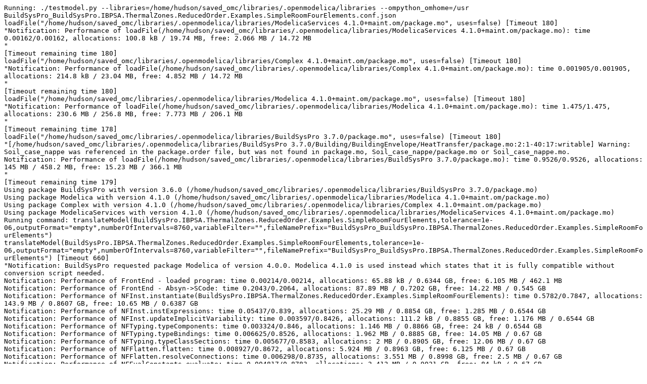

--- FILE ---
content_type: text/plain; charset=UTF-8
request_url: https://libraries.openmodelica.org/branches/cpp/BuildSysPro/files/BuildSysPro_BuildSysPro.IBPSA.ThermalZones.ReducedOrder.Examples.SimpleRoomFourElements.err
body_size: 5191
content:
Running: ./testmodel.py --libraries=/home/hudson/saved_omc/libraries/.openmodelica/libraries --ompython_omhome=/usr BuildSysPro_BuildSysPro.IBPSA.ThermalZones.ReducedOrder.Examples.SimpleRoomFourElements.conf.json
loadFile("/home/hudson/saved_omc/libraries/.openmodelica/libraries/ModelicaServices 4.1.0+maint.om/package.mo", uses=false) [Timeout 180]
"Notification: Performance of loadFile(/home/hudson/saved_omc/libraries/.openmodelica/libraries/ModelicaServices 4.1.0+maint.om/package.mo): time 0.00162/0.00162, allocations: 100.8 kB / 19.74 MB, free: 2.066 MB / 14.72 MB
"
[Timeout remaining time 180]
loadFile("/home/hudson/saved_omc/libraries/.openmodelica/libraries/Complex 4.1.0+maint.om/package.mo", uses=false) [Timeout 180]
"Notification: Performance of loadFile(/home/hudson/saved_omc/libraries/.openmodelica/libraries/Complex 4.1.0+maint.om/package.mo): time 0.001905/0.001905, allocations: 214.8 kB / 23.04 MB, free: 4.852 MB / 14.72 MB
"
[Timeout remaining time 180]
loadFile("/home/hudson/saved_omc/libraries/.openmodelica/libraries/Modelica 4.1.0+maint.om/package.mo", uses=false) [Timeout 180]
"Notification: Performance of loadFile(/home/hudson/saved_omc/libraries/.openmodelica/libraries/Modelica 4.1.0+maint.om/package.mo): time 1.475/1.475, allocations: 230.6 MB / 256.8 MB, free: 7.773 MB / 206.1 MB
"
[Timeout remaining time 178]
loadFile("/home/hudson/saved_omc/libraries/.openmodelica/libraries/BuildSysPro 3.7.0/package.mo", uses=false) [Timeout 180]
"[/home/hudson/saved_omc/libraries/.openmodelica/libraries/BuildSysPro 3.7.0/Building/BuildingEnvelope/HeatTransfer/package.mo:2:1-40:17:writable] Warning: Soil_case_nappe was referenced in the package.order file, but was not found in package.mo, Soil_case_nappe/package.mo or Soil_case_nappe.mo.
Notification: Performance of loadFile(/home/hudson/saved_omc/libraries/.openmodelica/libraries/BuildSysPro 3.7.0/package.mo): time 0.9526/0.9526, allocations: 145 MB / 458.2 MB, free: 15.23 MB / 366.1 MB
"
[Timeout remaining time 179]
Using package BuildSysPro with version 3.6.0 (/home/hudson/saved_omc/libraries/.openmodelica/libraries/BuildSysPro 3.7.0/package.mo)
Using package Modelica with version 4.1.0 (/home/hudson/saved_omc/libraries/.openmodelica/libraries/Modelica 4.1.0+maint.om/package.mo)
Using package Complex with version 4.1.0 (/home/hudson/saved_omc/libraries/.openmodelica/libraries/Complex 4.1.0+maint.om/package.mo)
Using package ModelicaServices with version 4.1.0 (/home/hudson/saved_omc/libraries/.openmodelica/libraries/ModelicaServices 4.1.0+maint.om/package.mo)
Running command: translateModel(BuildSysPro.IBPSA.ThermalZones.ReducedOrder.Examples.SimpleRoomFourElements,tolerance=1e-06,outputFormat="empty",numberOfIntervals=8760,variableFilter="",fileNamePrefix="BuildSysPro_BuildSysPro.IBPSA.ThermalZones.ReducedOrder.Examples.SimpleRoomFourElements")
translateModel(BuildSysPro.IBPSA.ThermalZones.ReducedOrder.Examples.SimpleRoomFourElements,tolerance=1e-06,outputFormat="empty",numberOfIntervals=8760,variableFilter="",fileNamePrefix="BuildSysPro_BuildSysPro.IBPSA.ThermalZones.ReducedOrder.Examples.SimpleRoomFourElements") [Timeout 660]
"Notification: BuildSysPro requested package Modelica of version 4.0.0. Modelica 4.1.0 is used instead which states that it is fully compatible without conversion script needed.
Notification: Performance of FrontEnd - loaded program: time 0.00214/0.00214, allocations: 65.88 kB / 0.6344 GB, free: 6.105 MB / 462.1 MB
Notification: Performance of FrontEnd - Absyn->SCode: time 0.2043/0.2064, allocations: 87.89 MB / 0.7202 GB, free: 14.22 MB / 0.545 GB
Notification: Performance of NFInst.instantiate(BuildSysPro.IBPSA.ThermalZones.ReducedOrder.Examples.SimpleRoomFourElements): time 0.5782/0.7847, allocations: 143.9 MB / 0.8607 GB, free: 10.65 MB / 0.6387 GB
Notification: Performance of NFInst.instExpressions: time 0.05437/0.839, allocations: 25.29 MB / 0.8854 GB, free: 1.285 MB / 0.6544 GB
Notification: Performance of NFInst.updateImplicitVariability: time 0.003597/0.8426, allocations: 111.2 kB / 0.8855 GB, free: 1.176 MB / 0.6544 GB
Notification: Performance of NFTyping.typeComponents: time 0.003324/0.846, allocations: 1.146 MB / 0.8866 GB, free: 24 kB / 0.6544 GB
Notification: Performance of NFTyping.typeBindings: time 0.006625/0.8526, allocations: 1.962 MB / 0.8885 GB, free: 14.05 MB / 0.67 GB
Notification: Performance of NFTyping.typeClassSections: time 0.005677/0.8583, allocations: 2 MB / 0.8905 GB, free: 12.06 MB / 0.67 GB
Notification: Performance of NFFlatten.flatten: time 0.008927/0.8672, allocations: 5.924 MB / 0.8963 GB, free: 6.125 MB / 0.67 GB
Notification: Performance of NFFlatten.resolveConnections: time 0.006298/0.8735, allocations: 3.551 MB / 0.8998 GB, free: 2.5 MB / 0.67 GB
Notification: Performance of NFEvalConstants.evaluate: time 0.004817/0.8783, allocations: 2.412 MB / 0.9021 GB, free: 84 kB / 0.67 GB
Notification: Performance of NFSimplifyModel.simplify: time 0.005328/0.8836, allocations: 2.9 MB / 0.9049 GB, free: 13.17 MB / 0.6856 GB
Notification: Performance of NFPackage.collectConstants: time 0.001611/0.8852, allocations: 0.5234 MB / 0.9054 GB, free: 12.65 MB / 0.6856 GB
Notification: Performance of NFFlatten.collectFunctions: time 0.003329/0.8886, allocations: 1.109 MB / 0.9065 GB, free: 11.54 MB / 0.6856 GB
Notification: Performance of NFScalarize.scalarize: time 0.001926/0.8905, allocations: 1.386 MB / 0.9079 GB, free: 10.15 MB / 0.6856 GB
Notification: Performance of NFVerifyModel.verify: time 0.00317/0.8937, allocations: 1.944 MB / 0.9098 GB, free: 8.195 MB / 0.6856 GB
Notification: Performance of NFConvertDAE.convert: time 0.01016/0.9038, allocations: 7.205 MB / 0.9168 GB, free: 0.9648 MB / 0.6856 GB
Notification: Performance of FrontEnd - DAE generated: time 1.074e-05/0.9038, allocations: 4 kB / 0.9168 GB, free: 0.9609 MB / 0.6856 GB
Notification: Performance of FrontEnd: time 2.484e-06/0.9038, allocations: 0 / 0.9168 GB, free: 0.9609 MB / 0.6856 GB
Notification: Performance of Transformations before backend: time 0.0003041/0.9041, allocations: 0 / 0.9168 GB, free: 0.9609 MB / 0.6856 GB
Notification: Model statistics after passing the front-end and creating the data structures used by the back-end:
 * Number of equations: 962
 * Number of variables: 962
Notification: Performance of Generate backend data structure: time 0.01713/0.9213, allocations: 5.196 MB / 0.9219 GB, free: 11.7 MB / 0.7012 GB
Notification: Performance of prepare preOptimizeDAE: time 6.568e-05/0.9213, allocations: 12.03 kB / 0.9219 GB, free: 11.69 MB / 0.7012 GB
Notification: Performance of preOpt normalInlineFunction (simulation): time 0.01813/0.9395, allocations: 3.209 MB / 0.925 GB, free: 8.473 MB / 0.7012 GB
Notification: Performance of preOpt evaluateParameters (simulation): time 0.006795/0.9463, allocations: 2.521 MB / 0.9275 GB, free: 5.887 MB / 0.7012 GB
Notification: Performance of preOpt simplifyIfEquations (simulation): time 0.000281/0.9465, allocations: 287.5 kB / 0.9278 GB, free: 5.605 MB / 0.7012 GB
Notification: Performance of preOpt expandDerOperator (simulation): time 0.001286/0.9478, allocations: 376 kB / 0.9281 GB, free: 5.238 MB / 0.7012 GB
Notification: Performance of preOpt clockPartitioning (simulation): time 0.01562/0.9634, allocations: 6.065 MB / 0.9341 GB, free: 15.04 MB / 0.7169 GB
Notification: Performance of preOpt findStateOrder (simulation): time 9.409e-05/0.9635, allocations: 0 / 0.9341 GB, free: 15.04 MB / 0.7169 GB
Notification: Performance of preOpt replaceEdgeChange (simulation): time 0.0004931/0.964, allocations: 156 kB / 0.9342 GB, free: 14.88 MB / 0.7169 GB
Notification: Performance of preOpt inlineArrayEqn (simulation): time 8.755e-05/0.9641, allocations: 88 kB / 0.9343 GB, free: 14.8 MB / 0.7169 GB
Notification: Performance of preOpt removeEqualRHS (simulation): time 0.01901/0.9831, allocations: 6.799 MB / 0.9409 GB, free: 7.988 MB / 0.7169 GB
Warning: The model contains alias variables with redundant start and/or conflicting nominal values. It is recommended to resolve the conflicts, because otherwise the system could be hard to solve. To print the conflicting alias sets and the chosen candidates please use -d=aliasConflicts.
Notification: Performance of preOpt removeSimpleEquations (simulation): time 0.03875/1.022, allocations: 12.93 MB / 0.9536 GB, free: 10.96 MB / 0.7325 GB
Notification: Performance of preOpt comSubExp (simulation): time 0.01235/1.034, allocations: 4.213 MB / 0.9577 GB, free: 6.742 MB / 0.7325 GB
Notification: Performance of preOpt resolveLoops (simulation): time 0.007653/1.042, allocations: 2.713 MB / 0.9603 GB, free: 4.027 MB / 0.7325 GB
Notification: Performance of preOpt evalFunc (simulation): time 0.00123/1.043, allocations: 142.2 kB / 0.9605 GB, free: 3.887 MB / 0.7325 GB
Notification: Performance of preOpt encapsulateWhenConditions (simulation): time 0.008952/1.052, allocations: 2.855 MB / 0.9632 GB, free: 0.9648 MB / 0.7325 GB
Notification: Performance of pre-optimization done (n=315): time 7.885e-06/1.052, allocations: 4 kB / 0.9632 GB, free: 0.9609 MB / 0.7325 GB
Notification: Performance of matching and sorting (n=315): time 0.03171/1.084, allocations: 9.358 MB / 0.9724 GB, free: 7.543 MB / 0.7481 GB
Notification: Performance of inlineWhenForInitialization (initialization): time 0.0001941/1.084, allocations: 214.3 kB / 0.9726 GB, free: 7.289 MB / 0.7481 GB
Notification: Performance of selectInitializationVariablesDAE (initialization): time 0.005209/1.089, allocations: 2.421 MB / 0.975 GB, free: 4.84 MB / 0.7481 GB
Notification: Performance of collectPreVariables (initialization): time 0.0009416/1.09, allocations: 77.7 kB / 0.975 GB, free: 4.758 MB / 0.7481 GB
Notification: Performance of collectInitialEqns (initialization): time 0.002052/1.092, allocations: 1.578 MB / 0.9766 GB, free: 3.164 MB / 0.7481 GB
Notification: Performance of collectInitialBindings (initialization): time 0.002108/1.094, allocations: 1.104 MB / 0.9776 GB, free: 2.051 MB / 0.7481 GB
Notification: Performance of simplifyInitialFunctions (initialization): time 0.00277/1.097, allocations: 0.5486 MB / 0.9782 GB, free: 1.496 MB / 0.7481 GB
Notification: Performance of setup shared object (initialization): time 0.0001537/1.097, allocations: 305.1 kB / 0.9785 GB, free: 1.195 MB / 0.7481 GB
Notification: Performance of preBalanceInitialSystem (initialization): time 0.006114/1.103, allocations: 2.183 MB / 0.9806 GB, free: 15 MB / 0.7637 GB
Notification: Performance of partitionIndependentBlocks (initialization): time 0.00682/1.11, allocations: 2.78 MB / 0.9833 GB, free: 12.09 MB / 0.7637 GB
Notification: Performance of analyzeInitialSystem (initialization): time 0.0125/1.123, allocations: 4.712 MB / 0.9879 GB, free: 7.293 MB / 0.7637 GB
Notification: Performance of solveInitialSystemEqSystem (initialization): time 1.671e-05/1.123, allocations: 0 / 0.9879 GB, free: 7.293 MB / 0.7637 GB
Notification: Performance of matching and sorting (n=355) (initialization): time 0.01697/1.14, allocations: 5.771 MB / 0.9936 GB, free: 1.48 MB / 0.7637 GB
Notification: Performance of prepare postOptimizeDAE: time 4.105e-05/1.14, allocations: 9.812 kB / 0.9936 GB, free: 1.473 MB / 0.7637 GB
Notification: Performance of postOpt simplifyComplexFunction (initialization): time 1.981e-05/1.14, allocations: 4 kB / 0.9936 GB, free: 1.469 MB / 0.7637 GB
Notification: Performance of postOpt tearingSystem (initialization): time 0.00203/1.142, allocations: 0.8415 MB / 0.9944 GB, free: 0.625 MB / 0.7637 GB
Notification: Performance of postOpt solveSimpleEquations (initialization): time 0.004685/1.146, allocations: 0.8112 MB / 0.9952 GB, free: 15.81 MB / 0.7794 GB
Notification: Performance of postOpt calculateStrongComponentJacobians (initialization): time 0.01263/1.159, allocations: 7.289 MB / 1.002 GB, free: 8.418 MB / 0.7794 GB
Notification: Performance of postOpt simplifyAllExpressions (initialization): time 0.004776/1.164, allocations: 0.5448 MB / 1.003 GB, free: 7.871 MB / 0.7794 GB
Notification: Performance of postOpt collapseArrayExpressions (initialization): time 0.001006/1.165, allocations: 119.9 kB / 1.003 GB, free: 7.754 MB / 0.7794 GB
Notification: Model statistics after passing the back-end for initialization:
 * Number of independent subsystems: 17
 * Number of states: 0 ()
 * Number of discrete variables: 13 ($PRE.intGai.nextTimeEvent,$whenCondition1,weaDat.conTim.canRepeatWeatherFile,weaDat.conTimMin.canRepeatWeatherFile,intGai.nextTimeEventScaled,$PRE.intGai.nextTimeEventScaled,intGai.nextTimeEvent,weaDat.conTim.tNext,$PRE.weaDat.conTim.tNext,weaDat.conTimMin.tNext,$PRE.weaDat.conTimMin.tNext,$whenCondition2,$whenCondition3)
 * Number of discrete states: 0 ()
 * Number of clocked states: 0 ()
 * Top-level inputs: 0
Notification: Strong component statistics for initialization (291):
 * Single equations (assignments): 290
 * Array equations: 0
 * Algorithm blocks: 0
 * Record equations: 0
 * When equations: 0
 * If-equations: 0
 * Equation systems (not torn): 0
 * Torn equation systems: 1
 * Mixed (continuous/discrete) equation systems: 0
Notification: Torn system details for strict tearing set:
 * Linear torn systems (#iteration vars, #inner vars, density): 1 system
   {(5,60,100.0%)}
 * Non-linear torn systems (#iteration vars, #inner vars): 0 systems
Notification: Performance of prepare postOptimizeDAE: time 0.003775/1.169, allocations: 1.02 MB / 1.004 GB, free: 6.723 MB / 0.7794 GB
Notification: Performance of postOpt lateInlineFunction (simulation): time 0.001611/1.17, allocations: 306 kB / 1.004 GB, free: 6.422 MB / 0.7794 GB
Notification: Performance of postOpt wrapFunctionCalls (simulation): time 0.01866/1.189, allocations: 6.357 MB / 1.01 GB, free: 0 / 0.7794 GB
Notification: Performance of postOpt inlineArrayEqn (simulation): time 6.166e-05/1.189, allocations: 35.98 kB / 1.01 GB, free: 15.96 MB / 0.795 GB
Notification: Performance of postOpt constantLinearSystem (simulation): time 3.164e-05/1.189, allocations: 12 kB / 1.01 GB, free: 15.95 MB / 0.795 GB
Notification: Performance of postOpt simplifysemiLinear (simulation): time 6.392e-05/1.189, allocations: 15.94 kB / 1.011 GB, free: 15.94 MB / 0.795 GB
Notification: Performance of postOpt removeSimpleEquations (simulation): time 0.02728/1.216, allocations: 9.742 MB / 1.02 GB, free: 6.098 MB / 0.795 GB
Notification: Performance of postOpt simplifyComplexFunction (simulation): time 1.767e-05/1.216, allocations: 0 / 1.02 GB, free: 6.098 MB / 0.795 GB
Notification: Performance of postOpt solveSimpleEquations (simulation): time 0.004485/1.221, allocations: 0.7723 MB / 1.021 GB, free: 5.324 MB / 0.795 GB
Notification: Performance of postOpt tearingSystem (simulation): time 0.002167/1.223, allocations: 0.7379 MB / 1.021 GB, free: 4.57 MB / 0.795 GB
Notification: Performance of postOpt inputDerivativesUsed (simulation): time 0.0007834/1.224, allocations: 87.92 kB / 1.022 GB, free: 4.484 MB / 0.795 GB
Notification: Performance of postOpt calculateStrongComponentJacobians (simulation): time 0.01394/1.238, allocations: 10.12 MB / 1.031 GB, free: 10.03 MB / 0.8106 GB
Notification: Performance of postOpt calculateStateSetsJacobians (simulation): time 4.358e-06/1.238, allocations: 3.984 kB / 1.031 GB, free: 10.03 MB / 0.8106 GB
Notification: Performance of postOpt symbolicJacobian (simulation): time 0.02437/1.262, allocations: 9.062 MB / 1.04 GB, free: 0.8828 MB / 0.8106 GB
Notification: Performance of postOpt removeConstants (simulation): time 0.003167/1.265, allocations: 0.8349 MB / 1.041 GB, free: 44 kB / 0.8106 GB
Notification: Performance of postOpt simplifyTimeIndepFuncCalls (simulation): time 0.001346/1.267, allocations: 72 kB / 1.041 GB, free: 15.97 MB / 0.8262 GB
Notification: Performance of postOpt simplifyAllExpressions (simulation): time 0.004069/1.271, allocations: 403.4 kB / 1.042 GB, free: 15.57 MB / 0.8262 GB
Notification: Performance of postOpt findZeroCrossings (simulation): time 0.000965/1.272, allocations: 226.2 kB / 1.042 GB, free: 15.35 MB / 0.8262 GB
Notification: Performance of postOpt collapseArrayExpressions (simulation): time 0.0006667/1.272, allocations: 107.9 kB / 1.042 GB, free: 15.25 MB / 0.8262 GB
Notification: Performance of sorting global known variables: time 0.003375/1.276, allocations: 1.749 MB / 1.044 GB, free: 13.48 MB / 0.8262 GB
Notification: Performance of sort global known variables: time 1.2e-07/1.276, allocations: 4 kB / 1.044 GB, free: 13.48 MB / 0.8262 GB
Notification: Performance of remove unused functions: time 0.004973/1.281, allocations: 1.27 MB / 1.045 GB, free: 12.21 MB / 0.8262 GB
Notification: Model statistics after passing the back-end for simulation:
 * Number of independent subsystems: 1
 * Number of states: 6 (thermalZoneFourElements.volAir.dynBal.U,thermalZoneFourElements.volAir.dynBal.m,thermalZoneFourElements.extWallRC.thermCapExt[1].T,thermalZoneFourElements.intWallRC.thermCapInt[1].T,thermalZoneFourElements.floorRC.thermCapExt[1].T,thermalZoneFourElements.roofRC.thermCapExt[1].T)
 * Number of discrete variables: 7 ($whenCondition3,$whenCondition2,$whenCondition1,weaDat.conTimMin.tNext,weaDat.conTim.tNext,intGai.nextTimeEvent,intGai.nextTimeEventScaled)
 * Number of discrete states: 4 (intGai.nextTimeEvent,intGai.nextTimeEventScaled,weaDat.conTimMin.tNext,weaDat.conTim.tNext)
 * Number of clocked states: 0 ()
 * Top-level inputs: 0
Notification: Strong component statistics for simulation (273):
 * Single equations (assignments): 265
 * Array equations: 0
 * Algorithm blocks: 0
 * Record equations: 0
 * When equations: 4
 * If-equations: 0
 * Equation systems (not torn): 0
 * Torn equation systems: 4
 * Mixed (continuous/discrete) equation systems: 0
Notification: Torn system details for strict tearing set:
 * Linear torn systems (#iteration vars, #inner vars, density): 3 systems
   {(5,49,100.0%), (1,3,100.0%), (1,3,100.0%)}
 * Non-linear torn systems (#iteration vars, #inner vars): 1 system
   {(1,2)}
Notification: Performance of Backend phase and start with SimCode phase: time 0.004633/1.285, allocations: 1.103 MB / 1.046 GB, free: 11.5 MB / 0.8262 GB
Notification: Performance of simCode: created initialization part: time 0.01528/1.301, allocations: 5.345 MB / 1.051 GB, free: 6.121 MB / 0.8262 GB
Notification: Performance of simCode: created event and clocks part: time 7.014e-06/1.301, allocations: 0 / 1.051 GB, free: 6.121 MB / 0.8262 GB
Notification: Performance of simCode: created simulation system equations: time 0.008673/1.309, allocations: 3.165 MB / 1.054 GB, free: 2.914 MB / 0.8262 GB
Notification: Performance of simCode: created of all other equations (e.g. parameter, nominal, assert, etc): time 0.005491/1.315, allocations: 0.754 MB / 1.055 GB, free: 2.207 MB / 0.8262 GB
Notification: Performance of simCode: created linear, non-linear and system jacobian parts: time 0.02287/1.338, allocations: 9.043 MB / 1.064 GB, free: 9.113 MB / 0.8419 GB
Notification: Performance of simCode: some other stuff during SimCode phase: time 0.004007/1.342, allocations: 2.11 MB / 1.066 GB, free: 6.969 MB / 0.8419 GB
Notification: Performance of simCode: all other stuff during SimCode phase: time 0.002702/1.344, allocations: 315.2 kB / 1.066 GB, free: 6.66 MB / 0.8419 GB
Notification: Performance of SimCode: time 1.593e-06/1.344, allocations: 0 / 1.066 GB, free: 6.66 MB / 0.8419 GB
Notification: Performance of Templates: time 0.4854/1.83, allocations: 103.3 MB / 1.167 GB, free: 229.1 MB / 0.8419 GB
"
[Timeout remaining time 658]
make -j1 -f BuildSysPro_BuildSysPro.IBPSA.ThermalZones.ReducedOrder.Examples.SimpleRoomFourElements.makefile [Timeout 660]
make -j1 -f BuildSysPro_BuildSysPro.IBPSA.ThermalZones.ReducedOrder.Examples.SimpleRoomFourElements.makefile clang++ -std=c++17  -fopenmp=libomp  -Winvalid-pch -O2 -g -DNDEBUG -fPIC   -std=c++11 -DBOOST_ALL_DYN_LINK   -DOMC_BUILD  -DUSE_THREAD  -I"." -I"/var/lib/jenkins1/ws/OpenModelicaLibraryTestingWork/OpenModelica/OMCompiler/build/bin/../include/omc/cpp/" -I. "-I/home/hudson/saved_omc/libraries/.openmodelica/libraries/Modelica 4.1.0+maint.om/Resources/C-Sources" -I"." -I"." -I"/var/lib/jenkins1/ws/OpenModelicaLibraryTestingWork/OpenModelica/OMCompiler/build/include/omc/sundials" "-I/home/hudson/saved_omc/libraries/.openmodelica/libraries/Modelica 4.1.0+maint.om/Resources/C-Sources"    -DMEASURETIME_PROFILEBLOCKS -DUSE_LOGGER  -c -o OMCppBuildSysPro_BuildSysPro.IBPSA.ThermalZones.ReducedOrder.Examples.SimpleRoomFourElementsCalcHelperMain.o OMCppBuildSysPro_BuildSysPro.IBPSA.ThermalZones.ReducedOrder.Examples.SimpleRoomFourElementsCalcHelperMain.cpp
In file included from OMCppBuildSysPro_BuildSysPro.IBPSA.ThermalZones.ReducedOrder.Examples.SimpleRoomFourElementsCalcHelperMain.cpp:17:
./OMCppBuildSysPro_BuildSysPro.IBPSA.ThermalZones.ReducedOrder.Examples.SimpleRoomFourElements.h:558:13: warning: '_const1_P_k_' macro redefined [-Wmacro-redefined]
    #define _const1_P_k_ _pointerToRealVars[419]
            ^
./OMCppBuildSysPro_BuildSysPro.IBPSA.ThermalZones.ReducedOrder.Examples.SimpleRoomFourElements.h:556:13: note: previous definition is here
    #define _const1_P_k_ _pointerToRealVars[417]
            ^
./OMCppBuildSysPro_BuildSysPro.IBPSA.ThermalZones.ReducedOrder.Examples.SimpleRoomFourElements.h:1173:13: warning: '_const1_P_y_' macro redefined [-Wmacro-redefined]
    #define _const1_P_y_ _pointerToRealVars[419]
            ^
./OMCppBuildSysPro_BuildSysPro.IBPSA.ThermalZones.ReducedOrder.Examples.SimpleRoomFourElements.h:1171:13: note: previous definition is here
    #define _const1_P_y_ _pointerToRealVars[417]
            ^
In file included from OMCppBuildSysPro_BuildSysPro.IBPSA.ThermalZones.ReducedOrder.Examples.SimpleRoomFourElementsCalcHelperMain.cpp:28:
./OMCppBuildSysPro_BuildSysPro.IBPSA.ThermalZones.ReducedOrder.Examples.SimpleRoomFourElementsFunctions.cpp:7:10: fatal error: 'getTimeSpan.c' file not found
#include <getTimeSpan.c>
         ^~~~~~~~~~~~~~~
2 warnings and 1 error generated.
make: *** [<builtin>: OMCppBuildSysPro_BuildSysPro.IBPSA.ThermalZones.ReducedOrder.Examples.SimpleRoomFourElementsCalcHelperMain.o] Error 1
[Calling os._exit(0), Time elapsed: 6.908195029944181]
Failed to read output from testmodel.py, exit status != 0:
1.840295147150755 1.849553304 0.943230583
Calling exit ...
<OMPython.OMCSessionZMQ object at 0x7fbd74636f80>
